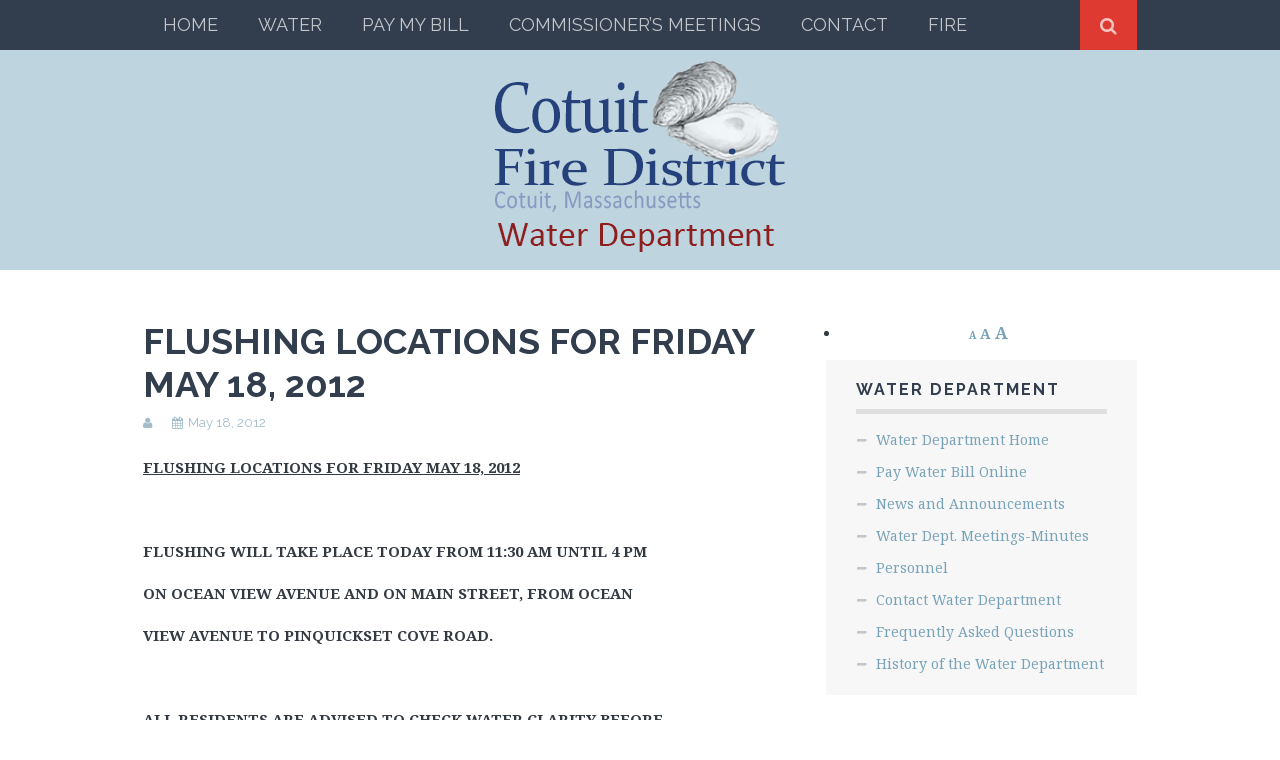

--- FILE ---
content_type: text/html; charset=UTF-8
request_url: https://www.cotuitfiredistrict.org/waterdepartment/2012/05/18/flushing-locations-for-friday-may-18-2012/
body_size: 12794
content:
<!DOCTYPE html>
<html lang="en-US">
<head>
	<meta charset="UTF-8">
	<meta name="viewport" content="width=device-width, initial-scale=1">

	<title>FLUSHING LOCATIONS FOR FRIDAY MAY 18, 2012 - Water Department</title>

	<link rel="profile" href="http://gmpg.org/xfn/11">
	<link rel="pingback" href="https://www.cotuitfiredistrict.org/waterdepartment/xmlrpc.php">

<meta name='robots' content='index, follow, max-image-preview:large, max-snippet:-1, max-video-preview:-1' />
	<style>img:is([sizes="auto" i], [sizes^="auto," i]) { contain-intrinsic-size: 3000px 1500px }</style>
	                        <style type="text/css" media="screen" >
                                .socialwrap li.icon_text a img, .socialwrap li.iconOnly a img, .followwrap li.icon_text a img, .followwrap li.iconOnly a img{border-width:0 !important;background-color:none;}#follow.right {width:32px;position:fixed; right:0; top:100px;background-color:#878787;padding:10px 0;font-family:impact,charcoal,arial, helvetica,sans-serif;-moz-border-radius-topleft: 5px;-webkit-border-top-left-radius:5px;-moz-border-radius-bottomleft:5px;-webkit-border-bottom-left-radius:5px;border:2px solid #fff;border-right-width:0}#follow.right ul {padding:0; margin:0; list-style-type:none !important;font-size:24px;color:black;}
#follow.right ul li {padding-bottom:10px;list-style-type:none !important;padding-left:4px;padding-right:4px}
#follow img{border:none;}#follow.right ul li.follow {margin:0 4px;}
#follow.right ul li.follow img {border-width:0;display:block;overflow:hidden; background:transparent url(http://www.cotuitfiredistrict.org/waterdepartment/wp-content/plugins/share-and-follow/images/impact/follow-right.png) no-repeat -0px 0px;height:79px;width:20px;}
#follow.right ul li a {display:block;}
#follow.right ul li.follow span, #follow ul li a span {display:none}.share {margin:0 3px 3px 0;}
.phat span {display:inline;}
ul.row li {float:left;list-style-type:none;}
li.iconOnly a span.head {display:none}
#follow.left ul.size16 li.follow{margin:0px auto !important}
li.icon_text a {padding-left:0;margin-right:3px}
li.text_only a {background-image:none !important;padding-left:0;}
li.text_only a img {display:none;}
li.icon_text a span{background-image:none !important;padding-left:0 !important; }
li.iconOnly a span.head {display:none}
ul.socialwrap li {margin:0 3px 3px 0 !important;}
ul.socialwrap li a {text-decoration:none;}ul.row li {float:left;line-height:auto !important;}
ul.row li a img {padding:0}.size16 li a,.size24 li a,.size32 li a, .size48 li a, .size60 li a {display:block}ul.socialwrap {list-style-type:none !important;margin:0; padding:0;text-indent:0 !important;}
ul.socialwrap li {list-style-type:none !important;background-image:none;padding:0;list-style-image:none !important;}
ul.followwrap {list-style-type:none !important;margin:0; padding:0}
ul.followwrap li {margin-right:3px;margin-bottom:3px;list-style-type:none !important;}
#follow.right ul.followwrap li, #follow.left ul.followwrap li {margin-right:0px;margin-bottom:0px;}
.shareinpost {clear:both;padding-top:0px}.shareinpost ul.socialwrap {list-style-type:none !important;margin:0 !important; padding:0 !important}
.shareinpost ul.socialwrap li {padding-left:0 !important;background-image:none !important;margin-left:0 !important;list-style-type:none !important;text-indent:0 !important}
.socialwrap li.icon_text a img, .socialwrap li.iconOnly a img{border-width:0}ul.followrap li {list-style-type:none;list-style-image:none !important;}
div.clean {clear:left;}
div.display_none {display:none;}
                        </style>
                                                <style type="text/css" media="print" >
                                body {background: white;font-size: 12pt;color:black;}
 * {background-image:none;}
 #wrapper, #content {width: auto;margin: 0 5%;padding: 0;border: 0;float: none !important;color: black;background: transparent none;}
 a { text-decoration : underline; color : #0000ff; }
#menu, #navigation, #navi, .menu {display:none}
                        </style>
                        <link rel="image_src" href="http://www.gravatar.com/avatar/d41d8cd98f00b204e9800998ecf8427e?default=&amp;size=110.jpg" /> 
<script>document.documentElement.className = document.documentElement.className.replace("no-js","js");</script>

	<!-- This site is optimized with the Yoast SEO plugin v26.8 - https://yoast.com/product/yoast-seo-wordpress/ -->
	<link rel="canonical" href="https://www.cotuitfiredistrict.org/waterdepartment/2012/05/18/flushing-locations-for-friday-may-18-2012/" />
	<meta property="og:locale" content="en_US" />
	<meta property="og:type" content="article" />
	<meta property="og:title" content="FLUSHING LOCATIONS FOR FRIDAY MAY 18, 2012 - Water Department" />
	<meta property="og:description" content="FLUSHING LOCATIONS FOR FRIDAY MAY 18, 2012 &nbsp; FLUSHING WILL TAKE PLACE TODAY FROM 11:30 AM UNTIL 4 PM ON OCEAN VIEW AVENUE AND ON MAIN STREET, FROM OCEAN VIEW AVENUE TO PINQUICKSET COVE ROAD. &nbsp; ALL RESIDENTS ARE ADVISED&hellip; Continue reading &rarr;" />
	<meta property="og:url" content="https://www.cotuitfiredistrict.org/waterdepartment/2012/05/18/flushing-locations-for-friday-may-18-2012/" />
	<meta property="og:site_name" content="Water Department" />
	<meta property="article:published_time" content="2012-05-18T15:17:35+00:00" />
	<meta name="twitter:label1" content="Written by" />
	<meta name="twitter:data1" content="" />
	<script type="application/ld+json" class="yoast-schema-graph">{"@context":"https://schema.org","@graph":[{"@type":"Article","@id":"https://www.cotuitfiredistrict.org/waterdepartment/2012/05/18/flushing-locations-for-friday-may-18-2012/#article","isPartOf":{"@id":"https://www.cotuitfiredistrict.org/waterdepartment/2012/05/18/flushing-locations-for-friday-may-18-2012/"},"author":{"name":"","@id":""},"headline":"FLUSHING LOCATIONS FOR FRIDAY MAY 18, 2012","datePublished":"2012-05-18T15:17:35+00:00","mainEntityOfPage":{"@id":"https://www.cotuitfiredistrict.org/waterdepartment/2012/05/18/flushing-locations-for-friday-may-18-2012/"},"wordCount":63,"articleSection":["Announcement"],"inLanguage":"en-US"},{"@type":"WebPage","@id":"https://www.cotuitfiredistrict.org/waterdepartment/2012/05/18/flushing-locations-for-friday-may-18-2012/","url":"https://www.cotuitfiredistrict.org/waterdepartment/2012/05/18/flushing-locations-for-friday-may-18-2012/","name":"FLUSHING LOCATIONS FOR FRIDAY MAY 18, 2012 - Water Department","isPartOf":{"@id":"https://www.cotuitfiredistrict.org/waterdepartment/#website"},"datePublished":"2012-05-18T15:17:35+00:00","author":{"@id":""},"breadcrumb":{"@id":"https://www.cotuitfiredistrict.org/waterdepartment/2012/05/18/flushing-locations-for-friday-may-18-2012/#breadcrumb"},"inLanguage":"en-US","potentialAction":[{"@type":"ReadAction","target":["https://www.cotuitfiredistrict.org/waterdepartment/2012/05/18/flushing-locations-for-friday-may-18-2012/"]}]},{"@type":"BreadcrumbList","@id":"https://www.cotuitfiredistrict.org/waterdepartment/2012/05/18/flushing-locations-for-friday-may-18-2012/#breadcrumb","itemListElement":[{"@type":"ListItem","position":1,"name":"News and Announcements","item":"https://www.cotuitfiredistrict.org/waterdepartment/news-announcements/"},{"@type":"ListItem","position":2,"name":"FLUSHING LOCATIONS FOR FRIDAY MAY 18, 2012"}]},{"@type":"WebSite","@id":"https://www.cotuitfiredistrict.org/waterdepartment/#website","url":"https://www.cotuitfiredistrict.org/waterdepartment/","name":"Water Department","description":"Cotuit, Massachusetts","potentialAction":[{"@type":"SearchAction","target":{"@type":"EntryPoint","urlTemplate":"https://www.cotuitfiredistrict.org/waterdepartment/?s={search_term_string}"},"query-input":{"@type":"PropertyValueSpecification","valueRequired":true,"valueName":"search_term_string"}}],"inLanguage":"en-US"},{"@type":"Person","@id":"","url":"https://www.cotuitfiredistrict.org/waterdepartment/author/"}]}</script>
	<!-- / Yoast SEO plugin. -->


<link rel='dns-prefetch' href='//fonts.googleapis.com' />
<link rel="alternate" type="application/rss+xml" title="Water Department &raquo; Feed" href="https://www.cotuitfiredistrict.org/waterdepartment/feed/" />
<link rel="alternate" type="application/rss+xml" title="Water Department &raquo; Comments Feed" href="https://www.cotuitfiredistrict.org/waterdepartment/comments/feed/" />
		<!-- This site uses the Google Analytics by ExactMetrics plugin v7.12.1 - Using Analytics tracking - https://www.exactmetrics.com/ -->
							<script
				src="//www.googletagmanager.com/gtag/js?id=UA-16678266-19"  data-cfasync="false" data-wpfc-render="false" type="text/javascript" async></script>
			<script data-cfasync="false" data-wpfc-render="false" type="text/javascript">
				var em_version = '7.12.1';
				var em_track_user = true;
				var em_no_track_reason = '';
				
								var disableStrs = [
															'ga-disable-UA-16678266-19',
									];

				/* Function to detect opted out users */
				function __gtagTrackerIsOptedOut() {
					for (var index = 0; index < disableStrs.length; index++) {
						if (document.cookie.indexOf(disableStrs[index] + '=true') > -1) {
							return true;
						}
					}

					return false;
				}

				/* Disable tracking if the opt-out cookie exists. */
				if (__gtagTrackerIsOptedOut()) {
					for (var index = 0; index < disableStrs.length; index++) {
						window[disableStrs[index]] = true;
					}
				}

				/* Opt-out function */
				function __gtagTrackerOptout() {
					for (var index = 0; index < disableStrs.length; index++) {
						document.cookie = disableStrs[index] + '=true; expires=Thu, 31 Dec 2099 23:59:59 UTC; path=/';
						window[disableStrs[index]] = true;
					}
				}

				if ('undefined' === typeof gaOptout) {
					function gaOptout() {
						__gtagTrackerOptout();
					}
				}
								window.dataLayer = window.dataLayer || [];

				window.ExactMetricsDualTracker = {
					helpers: {},
					trackers: {},
				};
				if (em_track_user) {
					function __gtagDataLayer() {
						dataLayer.push(arguments);
					}

					function __gtagTracker(type, name, parameters) {
						if (!parameters) {
							parameters = {};
						}

						if (parameters.send_to) {
							__gtagDataLayer.apply(null, arguments);
							return;
						}

						if (type === 'event') {
							
														parameters.send_to = exactmetrics_frontend.ua;
							__gtagDataLayer(type, name, parameters);
													} else {
							__gtagDataLayer.apply(null, arguments);
						}
					}

					__gtagTracker('js', new Date());
					__gtagTracker('set', {
						'developer_id.dNDMyYj': true,
											});
															__gtagTracker('config', 'UA-16678266-19', {"forceSSL":"true"} );
										window.gtag = __gtagTracker;										(function () {
						/* https://developers.google.com/analytics/devguides/collection/analyticsjs/ */
						/* ga and __gaTracker compatibility shim. */
						var noopfn = function () {
							return null;
						};
						var newtracker = function () {
							return new Tracker();
						};
						var Tracker = function () {
							return null;
						};
						var p = Tracker.prototype;
						p.get = noopfn;
						p.set = noopfn;
						p.send = function () {
							var args = Array.prototype.slice.call(arguments);
							args.unshift('send');
							__gaTracker.apply(null, args);
						};
						var __gaTracker = function () {
							var len = arguments.length;
							if (len === 0) {
								return;
							}
							var f = arguments[len - 1];
							if (typeof f !== 'object' || f === null || typeof f.hitCallback !== 'function') {
								if ('send' === arguments[0]) {
									var hitConverted, hitObject = false, action;
									if ('event' === arguments[1]) {
										if ('undefined' !== typeof arguments[3]) {
											hitObject = {
												'eventAction': arguments[3],
												'eventCategory': arguments[2],
												'eventLabel': arguments[4],
												'value': arguments[5] ? arguments[5] : 1,
											}
										}
									}
									if ('pageview' === arguments[1]) {
										if ('undefined' !== typeof arguments[2]) {
											hitObject = {
												'eventAction': 'page_view',
												'page_path': arguments[2],
											}
										}
									}
									if (typeof arguments[2] === 'object') {
										hitObject = arguments[2];
									}
									if (typeof arguments[5] === 'object') {
										Object.assign(hitObject, arguments[5]);
									}
									if ('undefined' !== typeof arguments[1].hitType) {
										hitObject = arguments[1];
										if ('pageview' === hitObject.hitType) {
											hitObject.eventAction = 'page_view';
										}
									}
									if (hitObject) {
										action = 'timing' === arguments[1].hitType ? 'timing_complete' : hitObject.eventAction;
										hitConverted = mapArgs(hitObject);
										__gtagTracker('event', action, hitConverted);
									}
								}
								return;
							}

							function mapArgs(args) {
								var arg, hit = {};
								var gaMap = {
									'eventCategory': 'event_category',
									'eventAction': 'event_action',
									'eventLabel': 'event_label',
									'eventValue': 'event_value',
									'nonInteraction': 'non_interaction',
									'timingCategory': 'event_category',
									'timingVar': 'name',
									'timingValue': 'value',
									'timingLabel': 'event_label',
									'page': 'page_path',
									'location': 'page_location',
									'title': 'page_title',
								};
								for (arg in args) {
																		if (!(!args.hasOwnProperty(arg) || !gaMap.hasOwnProperty(arg))) {
										hit[gaMap[arg]] = args[arg];
									} else {
										hit[arg] = args[arg];
									}
								}
								return hit;
							}

							try {
								f.hitCallback();
							} catch (ex) {
							}
						};
						__gaTracker.create = newtracker;
						__gaTracker.getByName = newtracker;
						__gaTracker.getAll = function () {
							return [];
						};
						__gaTracker.remove = noopfn;
						__gaTracker.loaded = true;
						window['__gaTracker'] = __gaTracker;
					})();
									} else {
										console.log("");
					(function () {
						function __gtagTracker() {
							return null;
						}

						window['__gtagTracker'] = __gtagTracker;
						window['gtag'] = __gtagTracker;
					})();
									}
			</script>
				<!-- / Google Analytics by ExactMetrics -->
		<script type="text/javascript">
/* <![CDATA[ */
window._wpemojiSettings = {"baseUrl":"https:\/\/s.w.org\/images\/core\/emoji\/16.0.1\/72x72\/","ext":".png","svgUrl":"https:\/\/s.w.org\/images\/core\/emoji\/16.0.1\/svg\/","svgExt":".svg","source":{"concatemoji":"https:\/\/www.cotuitfiredistrict.org\/waterdepartment\/wp-includes\/js\/wp-emoji-release.min.js?ver=6.8.3"}};
/*! This file is auto-generated */
!function(s,n){var o,i,e;function c(e){try{var t={supportTests:e,timestamp:(new Date).valueOf()};sessionStorage.setItem(o,JSON.stringify(t))}catch(e){}}function p(e,t,n){e.clearRect(0,0,e.canvas.width,e.canvas.height),e.fillText(t,0,0);var t=new Uint32Array(e.getImageData(0,0,e.canvas.width,e.canvas.height).data),a=(e.clearRect(0,0,e.canvas.width,e.canvas.height),e.fillText(n,0,0),new Uint32Array(e.getImageData(0,0,e.canvas.width,e.canvas.height).data));return t.every(function(e,t){return e===a[t]})}function u(e,t){e.clearRect(0,0,e.canvas.width,e.canvas.height),e.fillText(t,0,0);for(var n=e.getImageData(16,16,1,1),a=0;a<n.data.length;a++)if(0!==n.data[a])return!1;return!0}function f(e,t,n,a){switch(t){case"flag":return n(e,"\ud83c\udff3\ufe0f\u200d\u26a7\ufe0f","\ud83c\udff3\ufe0f\u200b\u26a7\ufe0f")?!1:!n(e,"\ud83c\udde8\ud83c\uddf6","\ud83c\udde8\u200b\ud83c\uddf6")&&!n(e,"\ud83c\udff4\udb40\udc67\udb40\udc62\udb40\udc65\udb40\udc6e\udb40\udc67\udb40\udc7f","\ud83c\udff4\u200b\udb40\udc67\u200b\udb40\udc62\u200b\udb40\udc65\u200b\udb40\udc6e\u200b\udb40\udc67\u200b\udb40\udc7f");case"emoji":return!a(e,"\ud83e\udedf")}return!1}function g(e,t,n,a){var r="undefined"!=typeof WorkerGlobalScope&&self instanceof WorkerGlobalScope?new OffscreenCanvas(300,150):s.createElement("canvas"),o=r.getContext("2d",{willReadFrequently:!0}),i=(o.textBaseline="top",o.font="600 32px Arial",{});return e.forEach(function(e){i[e]=t(o,e,n,a)}),i}function t(e){var t=s.createElement("script");t.src=e,t.defer=!0,s.head.appendChild(t)}"undefined"!=typeof Promise&&(o="wpEmojiSettingsSupports",i=["flag","emoji"],n.supports={everything:!0,everythingExceptFlag:!0},e=new Promise(function(e){s.addEventListener("DOMContentLoaded",e,{once:!0})}),new Promise(function(t){var n=function(){try{var e=JSON.parse(sessionStorage.getItem(o));if("object"==typeof e&&"number"==typeof e.timestamp&&(new Date).valueOf()<e.timestamp+604800&&"object"==typeof e.supportTests)return e.supportTests}catch(e){}return null}();if(!n){if("undefined"!=typeof Worker&&"undefined"!=typeof OffscreenCanvas&&"undefined"!=typeof URL&&URL.createObjectURL&&"undefined"!=typeof Blob)try{var e="postMessage("+g.toString()+"("+[JSON.stringify(i),f.toString(),p.toString(),u.toString()].join(",")+"));",a=new Blob([e],{type:"text/javascript"}),r=new Worker(URL.createObjectURL(a),{name:"wpTestEmojiSupports"});return void(r.onmessage=function(e){c(n=e.data),r.terminate(),t(n)})}catch(e){}c(n=g(i,f,p,u))}t(n)}).then(function(e){for(var t in e)n.supports[t]=e[t],n.supports.everything=n.supports.everything&&n.supports[t],"flag"!==t&&(n.supports.everythingExceptFlag=n.supports.everythingExceptFlag&&n.supports[t]);n.supports.everythingExceptFlag=n.supports.everythingExceptFlag&&!n.supports.flag,n.DOMReady=!1,n.readyCallback=function(){n.DOMReady=!0}}).then(function(){return e}).then(function(){var e;n.supports.everything||(n.readyCallback(),(e=n.source||{}).concatemoji?t(e.concatemoji):e.wpemoji&&e.twemoji&&(t(e.twemoji),t(e.wpemoji)))}))}((window,document),window._wpemojiSettings);
/* ]]> */
</script>
<link rel='stylesheet' id='sbi_styles-css' href='https://www.cotuitfiredistrict.org/waterdepartment/wp-content/plugins/instagram-feed/css/sbi-styles.min.css?ver=6.5.0' type='text/css' media='all' />
<style id='wp-emoji-styles-inline-css' type='text/css'>

	img.wp-smiley, img.emoji {
		display: inline !important;
		border: none !important;
		box-shadow: none !important;
		height: 1em !important;
		width: 1em !important;
		margin: 0 0.07em !important;
		vertical-align: -0.1em !important;
		background: none !important;
		padding: 0 !important;
	}
</style>
<link rel='stylesheet' id='wp-block-library-css' href='https://www.cotuitfiredistrict.org/waterdepartment/wp-includes/css/dist/block-library/style.min.css?ver=6.8.3' type='text/css' media='all' />
<style id='classic-theme-styles-inline-css' type='text/css'>
/*! This file is auto-generated */
.wp-block-button__link{color:#fff;background-color:#32373c;border-radius:9999px;box-shadow:none;text-decoration:none;padding:calc(.667em + 2px) calc(1.333em + 2px);font-size:1.125em}.wp-block-file__button{background:#32373c;color:#fff;text-decoration:none}
</style>
<style id='global-styles-inline-css' type='text/css'>
:root{--wp--preset--aspect-ratio--square: 1;--wp--preset--aspect-ratio--4-3: 4/3;--wp--preset--aspect-ratio--3-4: 3/4;--wp--preset--aspect-ratio--3-2: 3/2;--wp--preset--aspect-ratio--2-3: 2/3;--wp--preset--aspect-ratio--16-9: 16/9;--wp--preset--aspect-ratio--9-16: 9/16;--wp--preset--color--black: #000000;--wp--preset--color--cyan-bluish-gray: #abb8c3;--wp--preset--color--white: #ffffff;--wp--preset--color--pale-pink: #f78da7;--wp--preset--color--vivid-red: #cf2e2e;--wp--preset--color--luminous-vivid-orange: #ff6900;--wp--preset--color--luminous-vivid-amber: #fcb900;--wp--preset--color--light-green-cyan: #7bdcb5;--wp--preset--color--vivid-green-cyan: #00d084;--wp--preset--color--pale-cyan-blue: #8ed1fc;--wp--preset--color--vivid-cyan-blue: #0693e3;--wp--preset--color--vivid-purple: #9b51e0;--wp--preset--gradient--vivid-cyan-blue-to-vivid-purple: linear-gradient(135deg,rgba(6,147,227,1) 0%,rgb(155,81,224) 100%);--wp--preset--gradient--light-green-cyan-to-vivid-green-cyan: linear-gradient(135deg,rgb(122,220,180) 0%,rgb(0,208,130) 100%);--wp--preset--gradient--luminous-vivid-amber-to-luminous-vivid-orange: linear-gradient(135deg,rgba(252,185,0,1) 0%,rgba(255,105,0,1) 100%);--wp--preset--gradient--luminous-vivid-orange-to-vivid-red: linear-gradient(135deg,rgba(255,105,0,1) 0%,rgb(207,46,46) 100%);--wp--preset--gradient--very-light-gray-to-cyan-bluish-gray: linear-gradient(135deg,rgb(238,238,238) 0%,rgb(169,184,195) 100%);--wp--preset--gradient--cool-to-warm-spectrum: linear-gradient(135deg,rgb(74,234,220) 0%,rgb(151,120,209) 20%,rgb(207,42,186) 40%,rgb(238,44,130) 60%,rgb(251,105,98) 80%,rgb(254,248,76) 100%);--wp--preset--gradient--blush-light-purple: linear-gradient(135deg,rgb(255,206,236) 0%,rgb(152,150,240) 100%);--wp--preset--gradient--blush-bordeaux: linear-gradient(135deg,rgb(254,205,165) 0%,rgb(254,45,45) 50%,rgb(107,0,62) 100%);--wp--preset--gradient--luminous-dusk: linear-gradient(135deg,rgb(255,203,112) 0%,rgb(199,81,192) 50%,rgb(65,88,208) 100%);--wp--preset--gradient--pale-ocean: linear-gradient(135deg,rgb(255,245,203) 0%,rgb(182,227,212) 50%,rgb(51,167,181) 100%);--wp--preset--gradient--electric-grass: linear-gradient(135deg,rgb(202,248,128) 0%,rgb(113,206,126) 100%);--wp--preset--gradient--midnight: linear-gradient(135deg,rgb(2,3,129) 0%,rgb(40,116,252) 100%);--wp--preset--font-size--small: 13px;--wp--preset--font-size--medium: 20px;--wp--preset--font-size--large: 36px;--wp--preset--font-size--x-large: 42px;--wp--preset--spacing--20: 0.44rem;--wp--preset--spacing--30: 0.67rem;--wp--preset--spacing--40: 1rem;--wp--preset--spacing--50: 1.5rem;--wp--preset--spacing--60: 2.25rem;--wp--preset--spacing--70: 3.38rem;--wp--preset--spacing--80: 5.06rem;--wp--preset--shadow--natural: 6px 6px 9px rgba(0, 0, 0, 0.2);--wp--preset--shadow--deep: 12px 12px 50px rgba(0, 0, 0, 0.4);--wp--preset--shadow--sharp: 6px 6px 0px rgba(0, 0, 0, 0.2);--wp--preset--shadow--outlined: 6px 6px 0px -3px rgba(255, 255, 255, 1), 6px 6px rgba(0, 0, 0, 1);--wp--preset--shadow--crisp: 6px 6px 0px rgba(0, 0, 0, 1);}:where(.is-layout-flex){gap: 0.5em;}:where(.is-layout-grid){gap: 0.5em;}body .is-layout-flex{display: flex;}.is-layout-flex{flex-wrap: wrap;align-items: center;}.is-layout-flex > :is(*, div){margin: 0;}body .is-layout-grid{display: grid;}.is-layout-grid > :is(*, div){margin: 0;}:where(.wp-block-columns.is-layout-flex){gap: 2em;}:where(.wp-block-columns.is-layout-grid){gap: 2em;}:where(.wp-block-post-template.is-layout-flex){gap: 1.25em;}:where(.wp-block-post-template.is-layout-grid){gap: 1.25em;}.has-black-color{color: var(--wp--preset--color--black) !important;}.has-cyan-bluish-gray-color{color: var(--wp--preset--color--cyan-bluish-gray) !important;}.has-white-color{color: var(--wp--preset--color--white) !important;}.has-pale-pink-color{color: var(--wp--preset--color--pale-pink) !important;}.has-vivid-red-color{color: var(--wp--preset--color--vivid-red) !important;}.has-luminous-vivid-orange-color{color: var(--wp--preset--color--luminous-vivid-orange) !important;}.has-luminous-vivid-amber-color{color: var(--wp--preset--color--luminous-vivid-amber) !important;}.has-light-green-cyan-color{color: var(--wp--preset--color--light-green-cyan) !important;}.has-vivid-green-cyan-color{color: var(--wp--preset--color--vivid-green-cyan) !important;}.has-pale-cyan-blue-color{color: var(--wp--preset--color--pale-cyan-blue) !important;}.has-vivid-cyan-blue-color{color: var(--wp--preset--color--vivid-cyan-blue) !important;}.has-vivid-purple-color{color: var(--wp--preset--color--vivid-purple) !important;}.has-black-background-color{background-color: var(--wp--preset--color--black) !important;}.has-cyan-bluish-gray-background-color{background-color: var(--wp--preset--color--cyan-bluish-gray) !important;}.has-white-background-color{background-color: var(--wp--preset--color--white) !important;}.has-pale-pink-background-color{background-color: var(--wp--preset--color--pale-pink) !important;}.has-vivid-red-background-color{background-color: var(--wp--preset--color--vivid-red) !important;}.has-luminous-vivid-orange-background-color{background-color: var(--wp--preset--color--luminous-vivid-orange) !important;}.has-luminous-vivid-amber-background-color{background-color: var(--wp--preset--color--luminous-vivid-amber) !important;}.has-light-green-cyan-background-color{background-color: var(--wp--preset--color--light-green-cyan) !important;}.has-vivid-green-cyan-background-color{background-color: var(--wp--preset--color--vivid-green-cyan) !important;}.has-pale-cyan-blue-background-color{background-color: var(--wp--preset--color--pale-cyan-blue) !important;}.has-vivid-cyan-blue-background-color{background-color: var(--wp--preset--color--vivid-cyan-blue) !important;}.has-vivid-purple-background-color{background-color: var(--wp--preset--color--vivid-purple) !important;}.has-black-border-color{border-color: var(--wp--preset--color--black) !important;}.has-cyan-bluish-gray-border-color{border-color: var(--wp--preset--color--cyan-bluish-gray) !important;}.has-white-border-color{border-color: var(--wp--preset--color--white) !important;}.has-pale-pink-border-color{border-color: var(--wp--preset--color--pale-pink) !important;}.has-vivid-red-border-color{border-color: var(--wp--preset--color--vivid-red) !important;}.has-luminous-vivid-orange-border-color{border-color: var(--wp--preset--color--luminous-vivid-orange) !important;}.has-luminous-vivid-amber-border-color{border-color: var(--wp--preset--color--luminous-vivid-amber) !important;}.has-light-green-cyan-border-color{border-color: var(--wp--preset--color--light-green-cyan) !important;}.has-vivid-green-cyan-border-color{border-color: var(--wp--preset--color--vivid-green-cyan) !important;}.has-pale-cyan-blue-border-color{border-color: var(--wp--preset--color--pale-cyan-blue) !important;}.has-vivid-cyan-blue-border-color{border-color: var(--wp--preset--color--vivid-cyan-blue) !important;}.has-vivid-purple-border-color{border-color: var(--wp--preset--color--vivid-purple) !important;}.has-vivid-cyan-blue-to-vivid-purple-gradient-background{background: var(--wp--preset--gradient--vivid-cyan-blue-to-vivid-purple) !important;}.has-light-green-cyan-to-vivid-green-cyan-gradient-background{background: var(--wp--preset--gradient--light-green-cyan-to-vivid-green-cyan) !important;}.has-luminous-vivid-amber-to-luminous-vivid-orange-gradient-background{background: var(--wp--preset--gradient--luminous-vivid-amber-to-luminous-vivid-orange) !important;}.has-luminous-vivid-orange-to-vivid-red-gradient-background{background: var(--wp--preset--gradient--luminous-vivid-orange-to-vivid-red) !important;}.has-very-light-gray-to-cyan-bluish-gray-gradient-background{background: var(--wp--preset--gradient--very-light-gray-to-cyan-bluish-gray) !important;}.has-cool-to-warm-spectrum-gradient-background{background: var(--wp--preset--gradient--cool-to-warm-spectrum) !important;}.has-blush-light-purple-gradient-background{background: var(--wp--preset--gradient--blush-light-purple) !important;}.has-blush-bordeaux-gradient-background{background: var(--wp--preset--gradient--blush-bordeaux) !important;}.has-luminous-dusk-gradient-background{background: var(--wp--preset--gradient--luminous-dusk) !important;}.has-pale-ocean-gradient-background{background: var(--wp--preset--gradient--pale-ocean) !important;}.has-electric-grass-gradient-background{background: var(--wp--preset--gradient--electric-grass) !important;}.has-midnight-gradient-background{background: var(--wp--preset--gradient--midnight) !important;}.has-small-font-size{font-size: var(--wp--preset--font-size--small) !important;}.has-medium-font-size{font-size: var(--wp--preset--font-size--medium) !important;}.has-large-font-size{font-size: var(--wp--preset--font-size--large) !important;}.has-x-large-font-size{font-size: var(--wp--preset--font-size--x-large) !important;}
:where(.wp-block-post-template.is-layout-flex){gap: 1.25em;}:where(.wp-block-post-template.is-layout-grid){gap: 1.25em;}
:where(.wp-block-columns.is-layout-flex){gap: 2em;}:where(.wp-block-columns.is-layout-grid){gap: 2em;}
:root :where(.wp-block-pullquote){font-size: 1.5em;line-height: 1.6;}
</style>
<link rel='stylesheet' id='js-archive-list-css' href='https://www.cotuitfiredistrict.org/waterdepartment/wp-content/plugins/jquery-archive-list-widget/assets/css/jal.css?ver=5.0.1' type='text/css' media='all' />
<link rel='stylesheet' id='themememe-base-css' href='https://www.cotuitfiredistrict.org/waterdepartment/wp-content/themes/flato/css/base.css?ver=6.8.3' type='text/css' media='all' />
<link rel='stylesheet' id='themememe-icons-css' href='https://www.cotuitfiredistrict.org/waterdepartment/wp-content/themes/flato/css/font-awesome.min.css?ver=6.8.3' type='text/css' media='all' />
<link rel='stylesheet' id='themememe-fonts-css' href='//fonts.googleapis.com/css?family=Raleway%3A400%2C500%2C700%2C900%7CNoto+Serif%3A400%2C700%2C400italic%2C700italic&#038;subset=latin%2Clatin-ext&#038;ver=6.8.3' type='text/css' media='all' />
<link rel='stylesheet' id='themememe-style-css' href='https://www.cotuitfiredistrict.org/waterdepartment/wp-content/themes/flato-child/style.css?ver=6.8.3' type='text/css' media='all' />
<script type="text/javascript" src="https://www.cotuitfiredistrict.org/waterdepartment/wp-includes/js/jquery/jquery.min.js?ver=3.7.1" id="jquery-core-js"></script>
<script type="text/javascript" src="https://www.cotuitfiredistrict.org/waterdepartment/wp-includes/js/jquery/jquery-migrate.min.js?ver=3.4.1" id="jquery-migrate-js"></script>
<script type="text/javascript" src="https://www.cotuitfiredistrict.org/waterdepartment/wp-content/plugins/font-resizer/js/jquery.cookie.js?ver=6.8.3" id="fontResizerCookie-js"></script>
<script type="text/javascript" src="https://www.cotuitfiredistrict.org/waterdepartment/wp-content/plugins/font-resizer/js/jquery.fontsize.js?ver=6.8.3" id="fontResizer-js"></script>
<script type="text/javascript" src="https://www.cotuitfiredistrict.org/waterdepartment/wp-content/plugins/font-resizer/js/main.js?ver=6.8.3" id="fontResizerPlugin-js"></script>
<script type="text/javascript" src="https://www.cotuitfiredistrict.org/waterdepartment/wp-content/plugins/google-analytics-dashboard-for-wp/assets/js/frontend-gtag.min.js?ver=7.12.1" id="exactmetrics-frontend-script-js"></script>
<script data-cfasync="false" data-wpfc-render="false" type="text/javascript" id='exactmetrics-frontend-script-js-extra'>/* <![CDATA[ */
var exactmetrics_frontend = {"js_events_tracking":"true","download_extensions":"zip,mp3,mpeg,pdf,doc,ppt,xls,jpeg,png,gif,tiff","inbound_paths":"[{\"path\":\"\\\/go\\\/\",\"label\":\"affiliate\"},{\"path\":\"\\\/recommend\\\/\",\"label\":\"affiliate\"}]","home_url":"https:\/\/www.cotuitfiredistrict.org\/waterdepartment","hash_tracking":"false","ua":"UA-16678266-19","v4_id":""};/* ]]> */
</script>
<script type="text/javascript" src="https://www.cotuitfiredistrict.org/waterdepartment/wp-content/themes/flato/js/jquery.dropkick.min.js?ver=6.8.3" id="dropkick-js"></script>
<script type="text/javascript" src="https://www.cotuitfiredistrict.org/waterdepartment/wp-content/themes/flato/js/jquery.flexslider.min.js?ver=6.8.3" id="flexslider-js"></script>
<link rel="https://api.w.org/" href="https://www.cotuitfiredistrict.org/waterdepartment/wp-json/" /><link rel="alternate" title="JSON" type="application/json" href="https://www.cotuitfiredistrict.org/waterdepartment/wp-json/wp/v2/posts/481" /><link rel="EditURI" type="application/rsd+xml" title="RSD" href="https://www.cotuitfiredistrict.org/waterdepartment/xmlrpc.php?rsd" />
<link rel='shortlink' href='https://www.cotuitfiredistrict.org/waterdepartment/?p=481' />
<link rel="alternate" title="oEmbed (JSON)" type="application/json+oembed" href="https://www.cotuitfiredistrict.org/waterdepartment/wp-json/oembed/1.0/embed?url=https%3A%2F%2Fwww.cotuitfiredistrict.org%2Fwaterdepartment%2F2012%2F05%2F18%2Fflushing-locations-for-friday-may-18-2012%2F" />
<link rel="alternate" title="oEmbed (XML)" type="text/xml+oembed" href="https://www.cotuitfiredistrict.org/waterdepartment/wp-json/oembed/1.0/embed?url=https%3A%2F%2Fwww.cotuitfiredistrict.org%2Fwaterdepartment%2F2012%2F05%2F18%2Fflushing-locations-for-friday-may-18-2012%2F&#038;format=xml" />
<!--[if lt IE 9]>
<script src="https://www.cotuitfiredistrict.org/waterdepartment/wp-content/themes/flato/js/ie/html5.js"></script>
<script src="https://www.cotuitfiredistrict.org/waterdepartment/wp-content/themes/flato/js/ie/selectivizr.js"></script>
<![endif]-->
</head>

<body class="wp-singular post-template-default single single-post postid-481 single-format-standard wp-theme-flato wp-child-theme-flato-child group-blog chrome">
		<div class="site-top">
		<div class="clearfix container">
			<nav class="site-menu" role="navigation">
				<div class="menu-toggle"><i class="fa fa-bars"></i></div>
				<div class="menu-text"></div>
				<div class="clearfix menu-bar"><ul id="menu-water-department-top-nav" class="menu"><li id="menu-item-1032" class="menu-item menu-item-type-custom menu-item-object-custom menu-item-1032"><a href="http://www.cotuitfiredistrict.org/">Home</a></li>
<li id="menu-item-1087" class="menu-item menu-item-type-custom menu-item-object-custom menu-item-home menu-item-1087"><a href="http://www.cotuitfiredistrict.org/waterdepartment/">Water</a></li>
<li id="menu-item-2609" class="menu-item menu-item-type-custom menu-item-object-custom menu-item-2609"><a href="https://cotuitwd.authoritypay.com/">Pay My Bill</a></li>
<li id="menu-item-2611" class="menu-item menu-item-type-post_type menu-item-object-page menu-item-2611"><a href="https://www.cotuitfiredistrict.org/waterdepartment/meetings/">Commissioner’s Meetings</a></li>
<li id="menu-item-1061" class="menu-item menu-item-type-custom menu-item-object-custom menu-item-1061"><a href="http://www.cotuitfiredistrict.org/contact/">Contact</a></li>
<li id="menu-item-1059" class="menu-item menu-item-type-custom menu-item-object-custom menu-item-1059"><a href="http://www.cotuitfiredistrict.org/firedepartment/">Fire</a></li>
</ul></div>			<!-- .site-menu --></nav>

			<div class="site-search">
				<div class="search-toggle"><i class="fa fa-search"></i></div>
				<div class="search-expand">
					<div class="search-expand-inner">
						<form role="search" method="get" class="search-form" action="https://www.cotuitfiredistrict.org/waterdepartment/">
	<div class="form-group">
		<input type="search" class="form-control" placeholder="Search &hellip;" value="" name="s" title="Search for:">
	</div>
	<div class="form-submit">
		<button type="submit" class="search-submit"><i class="fa fa-search"></i></button>
	</div>
</form>					</div>
				</div>
			<!-- .site-search --></div>
    	</div>
	<!-- .site-top --></div>

	<header class="site-header" role="banner">
		<div class="clearfix container">
			<div class="site-branding">
				<div class="site-title"><a href="https://www.cotuitfiredistrict.org/waterdepartment/" rel="home"><img src="https://www.cotuitfiredistrict.org/waterdepartment/files/2014/06/logo-2014-2-300px-blue-water.png" alt="Water Department"></a></div>
							</div>
		</div>
	<!-- .site-header --></header>

	<div class="site-main">
		<div class="clearfix container">
	<div class="row">
		<div class="col-md-8 content-area" role="main">

		
			<article id="post-481" class="clearfix post-481 post type-post status-publish format-standard hentry category-announcement">
	<header class="entry-header">
		<h1 class="entry-title">FLUSHING LOCATIONS FOR FRIDAY MAY 18, 2012</h1>

		<div class="entry-meta">
			<span class="byline"><i class="fa fa-user"></i><span class="author vcard"><a class="url fn n" href="https://www.cotuitfiredistrict.org/waterdepartment/author/"></a></span></span><span class="posted-on"><i class="fa fa-calendar"></i><a href="https://www.cotuitfiredistrict.org/waterdepartment/2012/05/18/flushing-locations-for-friday-may-18-2012/" rel="bookmark"><time class="entry-date published" datetime="2012-05-18T11:17:35-04:00">May 18, 2012</time></a></span>
					<!-- .entry-meta --></div>
	<!-- .entry-header --></header>

	<div class="clearfix entry-content">
		<p><strong><span style="text-decoration: underline">FLUSHING LOCATIONS FOR FRIDAY MAY 18, 2012</span></strong></p>
<p><strong> </strong></p>
<p>&nbsp;</p>
<p><strong>FLUSHING WILL TAKE PLACE TODAY FROM 11:30 AM UNTIL 4 PM</strong></p>
<p><strong>ON OCEAN VIEW AVENUE AND ON MAIN STREET, FROM OCEAN</strong></p>
<p><strong>VIEW AVENUE TO PINQUICKSET COVE ROAD.</strong></p>
<p><strong> </strong></p>
<p>&nbsp;</p>
<p><strong>ALL RESIDENTS ARE ADVISED TO CHECK WATER CLARITY BEFORE </strong></p>
<p><strong>USE, WHILE THIS PROGRAM IS  IN OPERATION, AS WATER LINES </strong></p>
<p><strong> </strong></p>
<p><strong>OUTSIDE THE FLUSHING AREA COULD BE AFFECTED.</strong></p>
<p><strong> </strong></p>
			<!-- .entry-content --></div>

	<footer class="entry-meta entry-footer">
								<span class="cat-links">
				<i class="fa fa-folder-open"></i>
				<a href="https://www.cotuitfiredistrict.org/waterdepartment/category/announcement/" rel="category tag">Announcement</a>			</span>
			
					
		<span class="bookmark-link">
			<i class="fa fa-bookmark"></i>
			<a href="https://www.cotuitfiredistrict.org/waterdepartment/2012/05/18/flushing-locations-for-friday-may-18-2012/" rel="bookmark">Bookmark</a>		</span>

			<!-- .entry-footer --></footer>
<!-- #post-481 --></article>
				<nav id="nav-below" class="clearfix post-navigation" role="navigation">
	
		<div class="nav-previous"><a href="https://www.cotuitfiredistrict.org/waterdepartment/2012/05/17/flushing-locations-for-thursday-may-17-2012-2/" rel="prev"><span class="meta-nav"><i class="fa fa-chevron-left"></i> Previous Article</span> FLUSHING LOCATIONS FOR THURSDAY MAY 17, 2012</a></div>		<div class="nav-next"><a href="https://www.cotuitfiredistrict.org/waterdepartment/2012/05/21/flushing-locations-for-monday-may-212012/" rel="next"><span class="meta-nav">Next Article <i class="fa fa-chevron-right"></i></span> FLUSHING LOCATIONS FOR MONDAY MAY 21,2012</a></div>
	
	</nav><!-- #nav-below -->
	
			
		
		<!-- .content-area --></div>

			<div class="col-md-4 site-sidebar" role="complementary">
				<ul class="ct-font-resizer"><li class="fontResizer ct-font-resizer-element" style="text-align: center; font-weight: bold;"><a class="fontResizer_minus ct-font-resizer-minus" href="#" title="Decrease font size" style="font-size: 0.7em;">A</a> <a class="fontResizer_reset ct-font-resizer-reset" href="#" title="Reset font size">A</a> <a class="fontResizer_add ct-font-resizer-plus" href="#" title="Increase font size" style="font-size: 1.2em;">A</a> <input type="hidden" id="fontResizer_value" value="body" /><input type="hidden" id="fontResizer_ownid" value="" /><input type="hidden" id="fontResizer_ownelement" value="" /><input type="hidden" id="fontResizer_resizeSteps" value="1.6" /><input type="hidden" id="fontResizer_cookieTime" value="31" /><input type="hidden" id="fontResizer_maxFontsize" value="" /><input type="hidden" id="fontResizer_minFontsize" value="" /></li></ul><aside id="nav_menu-6" class="widget widget_nav_menu"><h3 class="widget-title">Water Department</h3><div class="menu-wd-menu-container"><ul id="menu-wd-menu" class="menu"><li id="menu-item-1019" class="menu-item menu-item-type-custom menu-item-object-custom menu-item-home menu-item-1019"><a href="https://www.cotuitfiredistrict.org/waterdepartment/">Water Department Home</a></li>
<li id="menu-item-2177" class="menu-item menu-item-type-custom menu-item-object-custom menu-item-2177"><a href="https://cotuitwd.authoritypay.com/">Pay Water Bill Online</a></li>
<li id="menu-item-1017" class="menu-item menu-item-type-post_type menu-item-object-page current_page_parent menu-item-1017"><a href="https://www.cotuitfiredistrict.org/waterdepartment/news-announcements/">News and Announcements</a></li>
<li id="menu-item-1018" class="menu-item menu-item-type-post_type menu-item-object-page menu-item-1018"><a href="https://www.cotuitfiredistrict.org/waterdepartment/meetings/">Water Dept. Meetings-Minutes</a></li>
<li id="menu-item-1057" class="menu-item menu-item-type-post_type menu-item-object-page menu-item-1057"><a href="https://www.cotuitfiredistrict.org/waterdepartment/personnel/">Personnel</a></li>
<li id="menu-item-176" class="menu-item menu-item-type-post_type menu-item-object-page menu-item-176"><a href="https://www.cotuitfiredistrict.org/waterdepartment/contact-water/">Contact Water Department</a></li>
<li id="menu-item-2386" class="menu-item menu-item-type-post_type menu-item-object-post menu-item-2386"><a href="https://www.cotuitfiredistrict.org/waterdepartment/2022/06/17/frequently-asked-questions-faqs/">Frequently Asked Questions</a></li>
<li id="menu-item-1058" class="menu-item menu-item-type-post_type menu-item-object-page menu-item-1058"><a href="https://www.cotuitfiredistrict.org/waterdepartment/history-water/">History of the Water Department</a></li>
</ul></div></aside><aside id="nav_menu-8" class="widget widget_nav_menu"><h3 class="widget-title">Water Management</h3><div class="menu-water-management-container"><ul id="menu-water-management" class="menu"><li id="menu-item-1026" class="menu-item menu-item-type-post_type menu-item-object-page menu-item-1026"><a href="https://www.cotuitfiredistrict.org/waterdepartment/emergency-notification-system/">Emergency Notification System</a></li>
<li id="menu-item-1027" class="menu-item menu-item-type-post_type menu-item-object-page menu-item-1027"><a href="https://www.cotuitfiredistrict.org/waterdepartment/water-use-restrictions-bylaw/">Water Use Restrictions Bylaw</a></li>
<li id="menu-item-1028" class="menu-item menu-item-type-post_type menu-item-object-page menu-item-1028"><a href="https://www.cotuitfiredistrict.org/waterdepartment/flushing-program/">Flushing Program</a></li>
<li id="menu-item-1029" class="menu-item menu-item-type-post_type menu-item-object-page menu-item-1029"><a href="https://www.cotuitfiredistrict.org/waterdepartment/water-conservation/">Water Conservation &amp; Irrigation Policies</a></li>
<li id="menu-item-1470" class="menu-item menu-item-type-custom menu-item-object-custom menu-item-1470"><a href="http://www.cotuitfiredistrict.org/waterdepartment/files/2025/04/Cotuit-Water-Brochure-2024-WEB.pdf">Water Quality Report</a></li>
<li id="menu-item-1031" class="menu-item menu-item-type-post_type menu-item-object-page menu-item-1031"><a href="https://www.cotuitfiredistrict.org/waterdepartment/water-rates/">Water Rates</a></li>
<li id="menu-item-2054" class="menu-item menu-item-type-custom menu-item-object-custom menu-item-2054"><a href="https://www.cotuitfiredistrict.org/waterdepartment/files/2019/09/USGS-West_Mid-Cape-GW-2004_5181.pdf">USGS Ground Water Report</a></li>
<li id="menu-item-2616" class="menu-item menu-item-type-post_type menu-item-object-page menu-item-2616"><a href="https://www.cotuitfiredistrict.org/waterdepartment/cross-connection-backflow-information/">Cross Connection &amp; Backflow Information</a></li>
</ul></div></aside><aside id="nav_menu-11" class="widget widget_nav_menu"><h3 class="widget-title">Education &#038; Outreach</h3><div class="menu-public-education-outreach-container"><ul id="menu-public-education-outreach" class="menu"><li id="menu-item-2382" class="menu-item menu-item-type-custom menu-item-object-custom menu-item-2382"><a href="https://www.cotuitfiredistrict.org/waterdepartment/files/2019/09/Manganese-in-GW-article.pdf">Manganese in Groundwater</a></li>
<li id="menu-item-2383" class="menu-item menu-item-type-custom menu-item-object-custom menu-item-2383"><a href="http://www.cotuitfiredistrict.org/waterdepartment/files/2022/08/BOWC-Sodium-Letter.pdf">Sodium in Groundwater</a></li>
<li id="menu-item-2556" class="menu-item menu-item-type-custom menu-item-object-custom menu-item-2556"><a href="https://time.com/6281242/pfas-forever-chemicals-home-beauty-body-products/">PFAS in Household Items</a></li>
<li id="menu-item-2757" class="menu-item menu-item-type-post_type menu-item-object-post menu-item-2757"><a href="https://www.cotuitfiredistrict.org/waterdepartment/2025/09/17/2755/">Lead Service Line Inventory</a></li>
</ul></div></aside><aside id="jal_widget-2" class="widget widget_archive widget_jaw_widget"><h3 class="widget-title">Water Department Archives</h3><ul class="jaw_widget preload"  data-fx_in="slideDown"  data-ex_sym="[+]"  data-con_sym="[-]"  data-only_sym_link="0"  data-accordion=""  ><li ><a class="jaw_year jaw_symbol_wrapper" title="2026" href="https://www.cotuitfiredistrict.org/waterdepartment/2026/"><span class="jaw_symbol">[+]</span>&nbsp;<span class="year">2026 (1)</span></a><ul class="jaw_months jal-slide-up" style="height:0;"><li ><a class="jaw_month" href="https://www.cotuitfiredistrict.org/waterdepartment/2026/01/" title="January"><span class="month">January (1)</span></a></li> </ul></li><li ><a class="jaw_year jaw_symbol_wrapper" title="2025" href="https://www.cotuitfiredistrict.org/waterdepartment/2025/"><span class="jaw_symbol">[+]</span>&nbsp;<span class="year">2025 (31)</span></a><ul class="jaw_months jal-slide-up" style="height:0;"><li ><a class="jaw_month" href="https://www.cotuitfiredistrict.org/waterdepartment/2025/09/" title="September"><span class="month">September (1)</span></a></li> <li ><a class="jaw_month" href="https://www.cotuitfiredistrict.org/waterdepartment/2025/04/" title="April"><span class="month">April (16)</span></a></li> <li ><a class="jaw_month" href="https://www.cotuitfiredistrict.org/waterdepartment/2025/03/" title="March"><span class="month">March (14)</span></a></li> </ul></li><li ><a class="jaw_year jaw_symbol_wrapper" title="2024" href="https://www.cotuitfiredistrict.org/waterdepartment/2024/"><span class="jaw_symbol">[+]</span>&nbsp;<span class="year">2024 (33)</span></a><ul class="jaw_months jal-slide-up" style="height:0;"><li ><a class="jaw_month" href="https://www.cotuitfiredistrict.org/waterdepartment/2024/09/" title="September"><span class="month">September (1)</span></a></li> <li ><a class="jaw_month" href="https://www.cotuitfiredistrict.org/waterdepartment/2024/04/" title="April"><span class="month">April (17)</span></a></li> <li ><a class="jaw_month" href="https://www.cotuitfiredistrict.org/waterdepartment/2024/03/" title="March"><span class="month">March (14)</span></a></li> <li ><a class="jaw_month" href="https://www.cotuitfiredistrict.org/waterdepartment/2024/02/" title="February"><span class="month">February (1)</span></a></li> </ul></li><li ><a class="jaw_year jaw_symbol_wrapper" title="2023" href="https://www.cotuitfiredistrict.org/waterdepartment/2023/"><span class="jaw_symbol">[+]</span>&nbsp;<span class="year">2023 (34)</span></a><ul class="jaw_months jal-slide-up" style="height:0;"><li ><a class="jaw_month" href="https://www.cotuitfiredistrict.org/waterdepartment/2023/05/" title="May"><span class="month">May (5)</span></a></li> <li ><a class="jaw_month" href="https://www.cotuitfiredistrict.org/waterdepartment/2023/04/" title="April"><span class="month">April (19)</span></a></li> <li ><a class="jaw_month" href="https://www.cotuitfiredistrict.org/waterdepartment/2023/03/" title="March"><span class="month">March (9)</span></a></li> <li ><a class="jaw_month" href="https://www.cotuitfiredistrict.org/waterdepartment/2023/02/" title="February"><span class="month">February (1)</span></a></li> </ul></li><li ><a class="jaw_year jaw_symbol_wrapper" title="2022" href="https://www.cotuitfiredistrict.org/waterdepartment/2022/"><span class="jaw_symbol">[+]</span>&nbsp;<span class="year">2022 (29)</span></a><ul class="jaw_months jal-slide-up" style="height:0;"><li ><a class="jaw_month" href="https://www.cotuitfiredistrict.org/waterdepartment/2022/06/" title="June"><span class="month">June (1)</span></a></li> <li ><a class="jaw_month" href="https://www.cotuitfiredistrict.org/waterdepartment/2022/05/" title="May"><span class="month">May (5)</span></a></li> <li ><a class="jaw_month" href="https://www.cotuitfiredistrict.org/waterdepartment/2022/04/" title="April"><span class="month">April (13)</span></a></li> <li ><a class="jaw_month" href="https://www.cotuitfiredistrict.org/waterdepartment/2022/03/" title="March"><span class="month">March (10)</span></a></li> </ul></li><li ><a class="jaw_year jaw_symbol_wrapper" title="2021" href="https://www.cotuitfiredistrict.org/waterdepartment/2021/"><span class="jaw_symbol">[+]</span>&nbsp;<span class="year">2021 (31)</span></a><ul class="jaw_months jal-slide-up" style="height:0;"><li ><a class="jaw_month" href="https://www.cotuitfiredistrict.org/waterdepartment/2021/08/" title="August"><span class="month">August (2)</span></a></li> <li ><a class="jaw_month" href="https://www.cotuitfiredistrict.org/waterdepartment/2021/07/" title="July"><span class="month">July (1)</span></a></li> <li ><a class="jaw_month" href="https://www.cotuitfiredistrict.org/waterdepartment/2021/05/" title="May"><span class="month">May (9)</span></a></li> <li ><a class="jaw_month" href="https://www.cotuitfiredistrict.org/waterdepartment/2021/04/" title="April"><span class="month">April (17)</span></a></li> <li ><a class="jaw_month" href="https://www.cotuitfiredistrict.org/waterdepartment/2021/03/" title="March"><span class="month">March (1)</span></a></li> <li ><a class="jaw_month" href="https://www.cotuitfiredistrict.org/waterdepartment/2021/01/" title="January"><span class="month">January (1)</span></a></li> </ul></li><li ><a class="jaw_year jaw_symbol_wrapper" title="2020" href="https://www.cotuitfiredistrict.org/waterdepartment/2020/"><span class="jaw_symbol">[+]</span>&nbsp;<span class="year">2020 (46)</span></a><ul class="jaw_months jal-slide-up" style="height:0;"><li ><a class="jaw_month" href="https://www.cotuitfiredistrict.org/waterdepartment/2020/10/" title="October"><span class="month">October (1)</span></a></li> <li ><a class="jaw_month" href="https://www.cotuitfiredistrict.org/waterdepartment/2020/08/" title="August"><span class="month">August (1)</span></a></li> <li ><a class="jaw_month" href="https://www.cotuitfiredistrict.org/waterdepartment/2020/07/" title="July"><span class="month">July (2)</span></a></li> <li ><a class="jaw_month" href="https://www.cotuitfiredistrict.org/waterdepartment/2020/06/" title="June"><span class="month">June (13)</span></a></li> <li ><a class="jaw_month" href="https://www.cotuitfiredistrict.org/waterdepartment/2020/05/" title="May"><span class="month">May (10)</span></a></li> <li ><a class="jaw_month" href="https://www.cotuitfiredistrict.org/waterdepartment/2020/04/" title="April"><span class="month">April (18)</span></a></li> <li ><a class="jaw_month" href="https://www.cotuitfiredistrict.org/waterdepartment/2020/03/" title="March"><span class="month">March (1)</span></a></li> </ul></li><li ><a class="jaw_year jaw_symbol_wrapper" title="2019" href="https://www.cotuitfiredistrict.org/waterdepartment/2019/"><span class="jaw_symbol">[+]</span>&nbsp;<span class="year">2019 (35)</span></a><ul class="jaw_months jal-slide-up" style="height:0;"><li ><a class="jaw_month" href="https://www.cotuitfiredistrict.org/waterdepartment/2019/12/" title="December"><span class="month">December (1)</span></a></li> <li ><a class="jaw_month" href="https://www.cotuitfiredistrict.org/waterdepartment/2019/10/" title="October"><span class="month">October (1)</span></a></li> <li ><a class="jaw_month" href="https://www.cotuitfiredistrict.org/waterdepartment/2019/09/" title="September"><span class="month">September (1)</span></a></li> <li ><a class="jaw_month" href="https://www.cotuitfiredistrict.org/waterdepartment/2019/06/" title="June"><span class="month">June (8)</span></a></li> <li ><a class="jaw_month" href="https://www.cotuitfiredistrict.org/waterdepartment/2019/05/" title="May"><span class="month">May (14)</span></a></li> <li ><a class="jaw_month" href="https://www.cotuitfiredistrict.org/waterdepartment/2019/04/" title="April"><span class="month">April (7)</span></a></li> <li ><a class="jaw_month" href="https://www.cotuitfiredistrict.org/waterdepartment/2019/03/" title="March"><span class="month">March (1)</span></a></li> <li ><a class="jaw_month" href="https://www.cotuitfiredistrict.org/waterdepartment/2019/02/" title="February"><span class="month">February (2)</span></a></li> </ul></li><li ><a class="jaw_year jaw_symbol_wrapper" title="2018" href="https://www.cotuitfiredistrict.org/waterdepartment/2018/"><span class="jaw_symbol">[+]</span>&nbsp;<span class="year">2018 (25)</span></a><ul class="jaw_months jal-slide-up" style="height:0;"><li ><a class="jaw_month" href="https://www.cotuitfiredistrict.org/waterdepartment/2018/06/" title="June"><span class="month">June (10)</span></a></li> <li ><a class="jaw_month" href="https://www.cotuitfiredistrict.org/waterdepartment/2018/05/" title="May"><span class="month">May (14)</span></a></li> <li ><a class="jaw_month" href="https://www.cotuitfiredistrict.org/waterdepartment/2018/01/" title="January"><span class="month">January (1)</span></a></li> </ul></li><li ><a class="jaw_year jaw_symbol_wrapper" title="2017" href="https://www.cotuitfiredistrict.org/waterdepartment/2017/"><span class="jaw_symbol">[+]</span>&nbsp;<span class="year">2017 (35)</span></a><ul class="jaw_months jal-slide-up" style="height:0;"><li ><a class="jaw_month" href="https://www.cotuitfiredistrict.org/waterdepartment/2017/11/" title="November"><span class="month">November (1)</span></a></li> <li ><a class="jaw_month" href="https://www.cotuitfiredistrict.org/waterdepartment/2017/09/" title="September"><span class="month">September (1)</span></a></li> <li ><a class="jaw_month" href="https://www.cotuitfiredistrict.org/waterdepartment/2017/07/" title="July"><span class="month">July (2)</span></a></li> <li ><a class="jaw_month" href="https://www.cotuitfiredistrict.org/waterdepartment/2017/05/" title="May"><span class="month">May (16)</span></a></li> <li ><a class="jaw_month" href="https://www.cotuitfiredistrict.org/waterdepartment/2017/04/" title="April"><span class="month">April (12)</span></a></li> <li ><a class="jaw_month" href="https://www.cotuitfiredistrict.org/waterdepartment/2017/03/" title="March"><span class="month">March (2)</span></a></li> <li ><a class="jaw_month" href="https://www.cotuitfiredistrict.org/waterdepartment/2017/02/" title="February"><span class="month">February (1)</span></a></li> </ul></li><li ><a class="jaw_year jaw_symbol_wrapper" title="2016" href="https://www.cotuitfiredistrict.org/waterdepartment/2016/"><span class="jaw_symbol">[+]</span>&nbsp;<span class="year">2016 (64)</span></a><ul class="jaw_months jal-slide-up" style="height:0;"><li ><a class="jaw_month" href="https://www.cotuitfiredistrict.org/waterdepartment/2016/11/" title="November"><span class="month">November (1)</span></a></li> <li ><a class="jaw_month" href="https://www.cotuitfiredistrict.org/waterdepartment/2016/10/" title="October"><span class="month">October (2)</span></a></li> <li ><a class="jaw_month" href="https://www.cotuitfiredistrict.org/waterdepartment/2016/09/" title="September"><span class="month">September (2)</span></a></li> <li ><a class="jaw_month" href="https://www.cotuitfiredistrict.org/waterdepartment/2016/08/" title="August"><span class="month">August (2)</span></a></li> <li ><a class="jaw_month" href="https://www.cotuitfiredistrict.org/waterdepartment/2016/07/" title="July"><span class="month">July (3)</span></a></li> <li ><a class="jaw_month" href="https://www.cotuitfiredistrict.org/waterdepartment/2016/06/" title="June"><span class="month">June (11)</span></a></li> <li ><a class="jaw_month" href="https://www.cotuitfiredistrict.org/waterdepartment/2016/05/" title="May"><span class="month">May (12)</span></a></li> <li ><a class="jaw_month" href="https://www.cotuitfiredistrict.org/waterdepartment/2016/04/" title="April"><span class="month">April (10)</span></a></li> <li ><a class="jaw_month" href="https://www.cotuitfiredistrict.org/waterdepartment/2016/03/" title="March"><span class="month">March (5)</span></a></li> <li ><a class="jaw_month" href="https://www.cotuitfiredistrict.org/waterdepartment/2016/02/" title="February"><span class="month">February (4)</span></a></li> <li ><a class="jaw_month" href="https://www.cotuitfiredistrict.org/waterdepartment/2016/01/" title="January"><span class="month">January (12)</span></a></li> </ul></li><li ><a class="jaw_year jaw_symbol_wrapper" title="2015" href="https://www.cotuitfiredistrict.org/waterdepartment/2015/"><span class="jaw_symbol">[+]</span>&nbsp;<span class="year">2015 (82)</span></a><ul class="jaw_months jal-slide-up" style="height:0;"><li ><a class="jaw_month" href="https://www.cotuitfiredistrict.org/waterdepartment/2015/12/" title="December"><span class="month">December (2)</span></a></li> <li ><a class="jaw_month" href="https://www.cotuitfiredistrict.org/waterdepartment/2015/11/" title="November"><span class="month">November (4)</span></a></li> <li ><a class="jaw_month" href="https://www.cotuitfiredistrict.org/waterdepartment/2015/10/" title="October"><span class="month">October (3)</span></a></li> <li ><a class="jaw_month" href="https://www.cotuitfiredistrict.org/waterdepartment/2015/09/" title="September"><span class="month">September (4)</span></a></li> <li ><a class="jaw_month" href="https://www.cotuitfiredistrict.org/waterdepartment/2015/08/" title="August"><span class="month">August (2)</span></a></li> <li ><a class="jaw_month" href="https://www.cotuitfiredistrict.org/waterdepartment/2015/07/" title="July"><span class="month">July (2)</span></a></li> <li ><a class="jaw_month" href="https://www.cotuitfiredistrict.org/waterdepartment/2015/06/" title="June"><span class="month">June (17)</span></a></li> <li ><a class="jaw_month" href="https://www.cotuitfiredistrict.org/waterdepartment/2015/05/" title="May"><span class="month">May (19)</span></a></li> <li ><a class="jaw_month" href="https://www.cotuitfiredistrict.org/waterdepartment/2015/04/" title="April"><span class="month">April (19)</span></a></li> <li ><a class="jaw_month" href="https://www.cotuitfiredistrict.org/waterdepartment/2015/03/" title="March"><span class="month">March (3)</span></a></li> <li ><a class="jaw_month" href="https://www.cotuitfiredistrict.org/waterdepartment/2015/02/" title="February"><span class="month">February (3)</span></a></li> <li ><a class="jaw_month" href="https://www.cotuitfiredistrict.org/waterdepartment/2015/01/" title="January"><span class="month">January (4)</span></a></li> </ul></li><li ><a class="jaw_year jaw_symbol_wrapper" title="2014" href="https://www.cotuitfiredistrict.org/waterdepartment/2014/"><span class="jaw_symbol">[+]</span>&nbsp;<span class="year">2014 (82)</span></a><ul class="jaw_months jal-slide-up" style="height:0;"><li ><a class="jaw_month" href="https://www.cotuitfiredistrict.org/waterdepartment/2014/12/" title="December"><span class="month">December (4)</span></a></li> <li ><a class="jaw_month" href="https://www.cotuitfiredistrict.org/waterdepartment/2014/11/" title="November"><span class="month">November (4)</span></a></li> <li ><a class="jaw_month" href="https://www.cotuitfiredistrict.org/waterdepartment/2014/10/" title="October"><span class="month">October (4)</span></a></li> <li ><a class="jaw_month" href="https://www.cotuitfiredistrict.org/waterdepartment/2014/09/" title="September"><span class="month">September (2)</span></a></li> <li ><a class="jaw_month" href="https://www.cotuitfiredistrict.org/waterdepartment/2014/08/" title="August"><span class="month">August (4)</span></a></li> <li ><a class="jaw_month" href="https://www.cotuitfiredistrict.org/waterdepartment/2014/07/" title="July"><span class="month">July (5)</span></a></li> <li ><a class="jaw_month" href="https://www.cotuitfiredistrict.org/waterdepartment/2014/06/" title="June"><span class="month">June (9)</span></a></li> <li ><a class="jaw_month" href="https://www.cotuitfiredistrict.org/waterdepartment/2014/05/" title="May"><span class="month">May (25)</span></a></li> <li ><a class="jaw_month" href="https://www.cotuitfiredistrict.org/waterdepartment/2014/04/" title="April"><span class="month">April (17)</span></a></li> <li ><a class="jaw_month" href="https://www.cotuitfiredistrict.org/waterdepartment/2014/03/" title="March"><span class="month">March (3)</span></a></li> <li ><a class="jaw_month" href="https://www.cotuitfiredistrict.org/waterdepartment/2014/02/" title="February"><span class="month">February (2)</span></a></li> <li ><a class="jaw_month" href="https://www.cotuitfiredistrict.org/waterdepartment/2014/01/" title="January"><span class="month">January (3)</span></a></li> </ul></li><li ><a class="jaw_year jaw_symbol_wrapper" title="2013" href="https://www.cotuitfiredistrict.org/waterdepartment/2013/"><span class="jaw_symbol">[+]</span>&nbsp;<span class="year">2013 (85)</span></a><ul class="jaw_months jal-slide-up" style="height:0;"><li ><a class="jaw_month" href="https://www.cotuitfiredistrict.org/waterdepartment/2013/12/" title="December"><span class="month">December (3)</span></a></li> <li ><a class="jaw_month" href="https://www.cotuitfiredistrict.org/waterdepartment/2013/11/" title="November"><span class="month">November (3)</span></a></li> <li ><a class="jaw_month" href="https://www.cotuitfiredistrict.org/waterdepartment/2013/10/" title="October"><span class="month">October (6)</span></a></li> <li ><a class="jaw_month" href="https://www.cotuitfiredistrict.org/waterdepartment/2013/09/" title="September"><span class="month">September (7)</span></a></li> <li ><a class="jaw_month" href="https://www.cotuitfiredistrict.org/waterdepartment/2013/08/" title="August"><span class="month">August (2)</span></a></li> <li ><a class="jaw_month" href="https://www.cotuitfiredistrict.org/waterdepartment/2013/07/" title="July"><span class="month">July (4)</span></a></li> <li ><a class="jaw_month" href="https://www.cotuitfiredistrict.org/waterdepartment/2013/06/" title="June"><span class="month">June (2)</span></a></li> <li ><a class="jaw_month" href="https://www.cotuitfiredistrict.org/waterdepartment/2013/05/" title="May"><span class="month">May (11)</span></a></li> <li ><a class="jaw_month" href="https://www.cotuitfiredistrict.org/waterdepartment/2013/04/" title="April"><span class="month">April (22)</span></a></li> <li ><a class="jaw_month" href="https://www.cotuitfiredistrict.org/waterdepartment/2013/03/" title="March"><span class="month">March (20)</span></a></li> <li ><a class="jaw_month" href="https://www.cotuitfiredistrict.org/waterdepartment/2013/02/" title="February"><span class="month">February (2)</span></a></li> <li ><a class="jaw_month" href="https://www.cotuitfiredistrict.org/waterdepartment/2013/01/" title="January"><span class="month">January (3)</span></a></li> </ul></li><li ><a class="jaw_year jaw_symbol_wrapper" title="2012" href="https://www.cotuitfiredistrict.org/waterdepartment/2012/"><span class="jaw_symbol">[+]</span>&nbsp;<span class="year">2012 (76)</span></a><ul class="jaw_months jal-slide-up" style="height:0;"><li ><a class="jaw_month" href="https://www.cotuitfiredistrict.org/waterdepartment/2012/12/" title="December"><span class="month">December (3)</span></a></li> <li ><a class="jaw_month" href="https://www.cotuitfiredistrict.org/waterdepartment/2012/11/" title="November"><span class="month">November (2)</span></a></li> <li ><a class="jaw_month" href="https://www.cotuitfiredistrict.org/waterdepartment/2012/10/" title="October"><span class="month">October (2)</span></a></li> <li ><a class="jaw_month" href="https://www.cotuitfiredistrict.org/waterdepartment/2012/09/" title="September"><span class="month">September (4)</span></a></li> <li ><a class="jaw_month" href="https://www.cotuitfiredistrict.org/waterdepartment/2012/08/" title="August"><span class="month">August (3)</span></a></li> <li ><a class="jaw_month" href="https://www.cotuitfiredistrict.org/waterdepartment/2012/07/" title="July"><span class="month">July (2)</span></a></li> <li ><a class="jaw_month" href="https://www.cotuitfiredistrict.org/waterdepartment/2012/06/" title="June"><span class="month">June (1)</span></a></li> <li ><a class="jaw_month" href="https://www.cotuitfiredistrict.org/waterdepartment/2012/05/" title="May"><span class="month">May (25)</span></a></li> <li ><a class="jaw_month" href="https://www.cotuitfiredistrict.org/waterdepartment/2012/04/" title="April"><span class="month">April (24)</span></a></li> <li ><a class="jaw_month" href="https://www.cotuitfiredistrict.org/waterdepartment/2012/03/" title="March"><span class="month">March (3)</span></a></li> <li ><a class="jaw_month" href="https://www.cotuitfiredistrict.org/waterdepartment/2012/02/" title="February"><span class="month">February (3)</span></a></li> <li ><a class="jaw_month" href="https://www.cotuitfiredistrict.org/waterdepartment/2012/01/" title="January"><span class="month">January (4)</span></a></li> </ul></li><li ><a class="jaw_year jaw_symbol_wrapper" title="2011" href="https://www.cotuitfiredistrict.org/waterdepartment/2011/"><span class="jaw_symbol">[+]</span>&nbsp;<span class="year">2011 (30)</span></a><ul class="jaw_months jal-slide-up" style="height:0;"><li ><a class="jaw_month" href="https://www.cotuitfiredistrict.org/waterdepartment/2011/12/" title="December"><span class="month">December (3)</span></a></li> <li ><a class="jaw_month" href="https://www.cotuitfiredistrict.org/waterdepartment/2011/11/" title="November"><span class="month">November (1)</span></a></li> <li ><a class="jaw_month" href="https://www.cotuitfiredistrict.org/waterdepartment/2011/10/" title="October"><span class="month">October (2)</span></a></li> <li ><a class="jaw_month" href="https://www.cotuitfiredistrict.org/waterdepartment/2011/09/" title="September"><span class="month">September (2)</span></a></li> <li ><a class="jaw_month" href="https://www.cotuitfiredistrict.org/waterdepartment/2011/08/" title="August"><span class="month">August (2)</span></a></li> <li ><a class="jaw_month" href="https://www.cotuitfiredistrict.org/waterdepartment/2011/07/" title="July"><span class="month">July (3)</span></a></li> <li ><a class="jaw_month" href="https://www.cotuitfiredistrict.org/waterdepartment/2011/06/" title="June"><span class="month">June (1)</span></a></li> <li ><a class="jaw_month" href="https://www.cotuitfiredistrict.org/waterdepartment/2011/05/" title="May"><span class="month">May (7)</span></a></li> <li ><a class="jaw_month" href="https://www.cotuitfiredistrict.org/waterdepartment/2011/04/" title="April"><span class="month">April (6)</span></a></li> <li ><a class="jaw_month" href="https://www.cotuitfiredistrict.org/waterdepartment/2011/03/" title="March"><span class="month">March (1)</span></a></li> <li ><a class="jaw_month" href="https://www.cotuitfiredistrict.org/waterdepartment/2011/02/" title="February"><span class="month">February (2)</span></a></li> </ul></li></ul></aside>	<!-- .site-sidebar --></div>	</div>

		</div>
	<!-- .site-main --></div>

	

<div class="site-extra" role="complementary">
	<div class="clearfix container">
		<div class="row">
						<div id="widget-area-2" class="col-sm-6 widget-area">
				<div id="text-3" class="widget widget_text"><h3 class="widget-title">Site Design By:</h3>			<div class="textwidget"><a href="http://brownecompany.com">Browne & Company</a></div>
		</div>			<!-- #widget-area-2 --></div>
			
						<div id="widget-area-3" class="col-sm-6 widget-area">
				<div id="nav_menu-9" class="widget widget_nav_menu"><h3 class="widget-title">Site Ownership</h3><div class="menu-site-ownership-container"><ul id="menu-site-ownership" class="menu"><li id="menu-item-1036" class="menu-item menu-item-type-custom menu-item-object-custom menu-item-1036"><a href="http://www.cotuitfiredistrict.org/site-ownership/://">Site Ownership</a></li>
<li id="menu-item-1037" class="menu-item menu-item-type-custom menu-item-object-custom menu-item-1037"><a href="http://www.cotuitfiredistrict.org/privacy-policy/">Privacy Policy</a></li>
<li id="menu-item-1038" class="menu-item menu-item-type-custom menu-item-object-custom menu-item-1038"><a href="http://www.cotuitfiredistrict.org/terms-of-use/">Terms of Use</a></li>
<li id="menu-item-1039" class="menu-item menu-item-type-custom menu-item-object-custom menu-item-1039"><a href="http://www.cotuitfiredistrict.org/contact/">Contact</a></li>
</ul></div></div>			<!-- #widget-area-3 --></div>
			
			
					</div>
	</div>
<!-- .site-extra --></div>
	<footer class="site-footer" role="contentinfo">
		<div class="clearfix container">
				<div class="row">
					<div class="col-sm-6 site-info">
						&copy; 2026 Water Department. All rights reserved.
					<!-- .site-info --></div>

					<div class="col-sm-6 site-credit">
						<a href="http://brownecompany.com">Browne & Company</a> Site Design
					<!-- .site-credit --></div>
				</div>
		</div>
	<!-- .site-footer --></footer>

<script type="speculationrules">
{"prefetch":[{"source":"document","where":{"and":[{"href_matches":"\/waterdepartment\/*"},{"not":{"href_matches":["\/waterdepartment\/wp-*.php","\/waterdepartment\/wp-admin\/*","\/waterdepartment\/files\/*","\/waterdepartment\/wp-content\/*","\/waterdepartment\/wp-content\/plugins\/*","\/waterdepartment\/wp-content\/themes\/flato-child\/*","\/waterdepartment\/wp-content\/themes\/flato\/*","\/waterdepartment\/*\\?(.+)"]}},{"not":{"selector_matches":"a[rel~=\"nofollow\"]"}},{"not":{"selector_matches":".no-prefetch, .no-prefetch a"}}]},"eagerness":"conservative"}]}
</script>
<!-- Instagram Feed JS -->
<script type="text/javascript">
var sbiajaxurl = "https://www.cotuitfiredistrict.org/waterdepartment/wp-admin/admin-ajax.php";
</script>
<script type="text/javascript" src="https://www.cotuitfiredistrict.org/waterdepartment/wp-content/plugins/jquery-archive-list-widget/assets/js/jal.js?ver=5.0.1" id="js-archive-list-js"></script>
<script type="text/javascript" src="https://www.cotuitfiredistrict.org/waterdepartment/wp-content/themes/flato/js/scripts.js?ver=6.8.3" id="themememe-scripts-js"></script>
<!--[if lt IE 9]>
<script src="https://www.cotuitfiredistrict.org/waterdepartment/wp-content/themes/flato/js/ie/respond.js"></script>
<![endif]-->

<script>(function(){function c(){var b=a.contentDocument||a.contentWindow.document;if(b){var d=b.createElement('script');d.innerHTML="window.__CF$cv$params={r:'9c419260eadea151',t:'MTc2OTQ0Njg4MS4wMDAwMDA='};var a=document.createElement('script');a.nonce='';a.src='/cdn-cgi/challenge-platform/scripts/jsd/main.js';document.getElementsByTagName('head')[0].appendChild(a);";b.getElementsByTagName('head')[0].appendChild(d)}}if(document.body){var a=document.createElement('iframe');a.height=1;a.width=1;a.style.position='absolute';a.style.top=0;a.style.left=0;a.style.border='none';a.style.visibility='hidden';document.body.appendChild(a);if('loading'!==document.readyState)c();else if(window.addEventListener)document.addEventListener('DOMContentLoaded',c);else{var e=document.onreadystatechange||function(){};document.onreadystatechange=function(b){e(b);'loading'!==document.readyState&&(document.onreadystatechange=e,c())}}}})();</script></body>
</html>